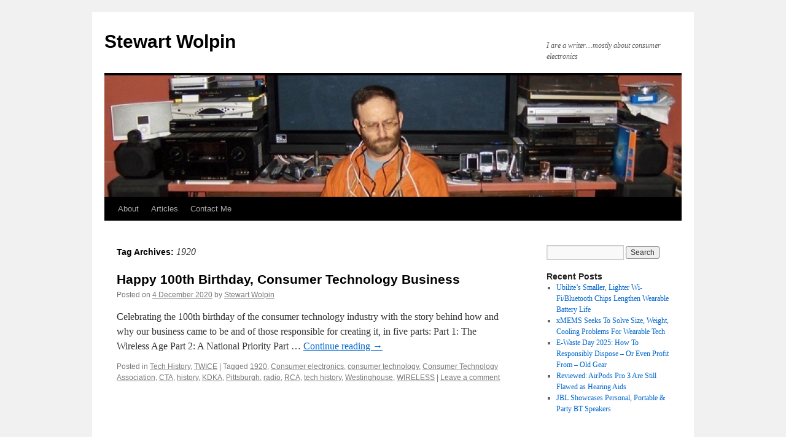

--- FILE ---
content_type: text/html; charset=utf-8
request_url: https://www.google.com/recaptcha/api2/aframe
body_size: 266
content:
<!DOCTYPE HTML><html><head><meta http-equiv="content-type" content="text/html; charset=UTF-8"></head><body><script nonce="bw4bYiIvL79NtecEMO91NQ">/** Anti-fraud and anti-abuse applications only. See google.com/recaptcha */ try{var clients={'sodar':'https://pagead2.googlesyndication.com/pagead/sodar?'};window.addEventListener("message",function(a){try{if(a.source===window.parent){var b=JSON.parse(a.data);var c=clients[b['id']];if(c){var d=document.createElement('img');d.src=c+b['params']+'&rc='+(localStorage.getItem("rc::a")?sessionStorage.getItem("rc::b"):"");window.document.body.appendChild(d);sessionStorage.setItem("rc::e",parseInt(sessionStorage.getItem("rc::e")||0)+1);localStorage.setItem("rc::h",'1769270505119');}}}catch(b){}});window.parent.postMessage("_grecaptcha_ready", "*");}catch(b){}</script></body></html>